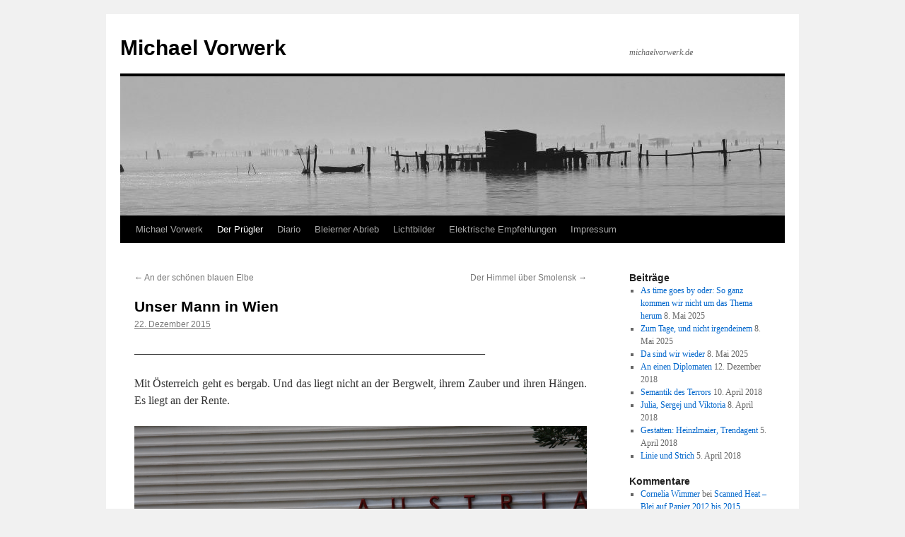

--- FILE ---
content_type: text/html; charset=UTF-8
request_url: https://michaelvorwerk.de/unser-mann-in-wien/
body_size: 39541
content:
<!DOCTYPE html>
<html lang="de-DE">
<head>
<meta charset="UTF-8" />
<title>
Unser Mann in Wien | Michael Vorwerk	</title>
<link rel="profile" href="https://gmpg.org/xfn/11" />
<link rel="stylesheet" type="text/css" media="all" href="https://michaelvorwerk.de/wp-content/themes/twentyten/style.css" />
<link rel="pingback" href="https://michaelvorwerk.de/xmlrpc.php">
<meta name='robots' content='max-image-preview:large' />
<link rel="alternate" type="application/rss+xml" title="Michael Vorwerk &raquo; Feed" href="https://michaelvorwerk.de/feed/" />
<link rel="alternate" type="application/rss+xml" title="Michael Vorwerk &raquo; Kommentar-Feed" href="https://michaelvorwerk.de/comments/feed/" />
<link rel="alternate" type="application/rss+xml" title="Michael Vorwerk &raquo; Unser Mann in Wien Kommentar-Feed" href="https://michaelvorwerk.de/unser-mann-in-wien/feed/" />
<script type="text/javascript">
/* <![CDATA[ */
window._wpemojiSettings = {"baseUrl":"https:\/\/s.w.org\/images\/core\/emoji\/14.0.0\/72x72\/","ext":".png","svgUrl":"https:\/\/s.w.org\/images\/core\/emoji\/14.0.0\/svg\/","svgExt":".svg","source":{"concatemoji":"https:\/\/michaelvorwerk.de\/wp-includes\/js\/wp-emoji-release.min.js?ver=6.4.2"}};
/*! This file is auto-generated */
!function(i,n){var o,s,e;function c(e){try{var t={supportTests:e,timestamp:(new Date).valueOf()};sessionStorage.setItem(o,JSON.stringify(t))}catch(e){}}function p(e,t,n){e.clearRect(0,0,e.canvas.width,e.canvas.height),e.fillText(t,0,0);var t=new Uint32Array(e.getImageData(0,0,e.canvas.width,e.canvas.height).data),r=(e.clearRect(0,0,e.canvas.width,e.canvas.height),e.fillText(n,0,0),new Uint32Array(e.getImageData(0,0,e.canvas.width,e.canvas.height).data));return t.every(function(e,t){return e===r[t]})}function u(e,t,n){switch(t){case"flag":return n(e,"\ud83c\udff3\ufe0f\u200d\u26a7\ufe0f","\ud83c\udff3\ufe0f\u200b\u26a7\ufe0f")?!1:!n(e,"\ud83c\uddfa\ud83c\uddf3","\ud83c\uddfa\u200b\ud83c\uddf3")&&!n(e,"\ud83c\udff4\udb40\udc67\udb40\udc62\udb40\udc65\udb40\udc6e\udb40\udc67\udb40\udc7f","\ud83c\udff4\u200b\udb40\udc67\u200b\udb40\udc62\u200b\udb40\udc65\u200b\udb40\udc6e\u200b\udb40\udc67\u200b\udb40\udc7f");case"emoji":return!n(e,"\ud83e\udef1\ud83c\udffb\u200d\ud83e\udef2\ud83c\udfff","\ud83e\udef1\ud83c\udffb\u200b\ud83e\udef2\ud83c\udfff")}return!1}function f(e,t,n){var r="undefined"!=typeof WorkerGlobalScope&&self instanceof WorkerGlobalScope?new OffscreenCanvas(300,150):i.createElement("canvas"),a=r.getContext("2d",{willReadFrequently:!0}),o=(a.textBaseline="top",a.font="600 32px Arial",{});return e.forEach(function(e){o[e]=t(a,e,n)}),o}function t(e){var t=i.createElement("script");t.src=e,t.defer=!0,i.head.appendChild(t)}"undefined"!=typeof Promise&&(o="wpEmojiSettingsSupports",s=["flag","emoji"],n.supports={everything:!0,everythingExceptFlag:!0},e=new Promise(function(e){i.addEventListener("DOMContentLoaded",e,{once:!0})}),new Promise(function(t){var n=function(){try{var e=JSON.parse(sessionStorage.getItem(o));if("object"==typeof e&&"number"==typeof e.timestamp&&(new Date).valueOf()<e.timestamp+604800&&"object"==typeof e.supportTests)return e.supportTests}catch(e){}return null}();if(!n){if("undefined"!=typeof Worker&&"undefined"!=typeof OffscreenCanvas&&"undefined"!=typeof URL&&URL.createObjectURL&&"undefined"!=typeof Blob)try{var e="postMessage("+f.toString()+"("+[JSON.stringify(s),u.toString(),p.toString()].join(",")+"));",r=new Blob([e],{type:"text/javascript"}),a=new Worker(URL.createObjectURL(r),{name:"wpTestEmojiSupports"});return void(a.onmessage=function(e){c(n=e.data),a.terminate(),t(n)})}catch(e){}c(n=f(s,u,p))}t(n)}).then(function(e){for(var t in e)n.supports[t]=e[t],n.supports.everything=n.supports.everything&&n.supports[t],"flag"!==t&&(n.supports.everythingExceptFlag=n.supports.everythingExceptFlag&&n.supports[t]);n.supports.everythingExceptFlag=n.supports.everythingExceptFlag&&!n.supports.flag,n.DOMReady=!1,n.readyCallback=function(){n.DOMReady=!0}}).then(function(){return e}).then(function(){var e;n.supports.everything||(n.readyCallback(),(e=n.source||{}).concatemoji?t(e.concatemoji):e.wpemoji&&e.twemoji&&(t(e.twemoji),t(e.wpemoji)))}))}((window,document),window._wpemojiSettings);
/* ]]> */
</script>
<link rel='stylesheet' id='twb-open-sans-css' href='https://fonts.googleapis.com/css?family=Open+Sans%3A300%2C400%2C500%2C600%2C700%2C800&#038;display=swap&#038;ver=6.4.2' type='text/css' media='all' />
<link rel='stylesheet' id='twbbwg-global-css' href='https://michaelvorwerk.de/wp-content/plugins/photo-gallery/booster/assets/css/global.css?ver=1.0.0' type='text/css' media='all' />
<style id='wp-emoji-styles-inline-css' type='text/css'>

	img.wp-smiley, img.emoji {
		display: inline !important;
		border: none !important;
		box-shadow: none !important;
		height: 1em !important;
		width: 1em !important;
		margin: 0 0.07em !important;
		vertical-align: -0.1em !important;
		background: none !important;
		padding: 0 !important;
	}
</style>
<link rel='stylesheet' id='wp-block-library-css' href='https://michaelvorwerk.de/wp-includes/css/dist/block-library/style.min.css?ver=6.4.2' type='text/css' media='all' />
<style id='wp-block-library-theme-inline-css' type='text/css'>
.wp-block-audio figcaption{color:#555;font-size:13px;text-align:center}.is-dark-theme .wp-block-audio figcaption{color:hsla(0,0%,100%,.65)}.wp-block-audio{margin:0 0 1em}.wp-block-code{border:1px solid #ccc;border-radius:4px;font-family:Menlo,Consolas,monaco,monospace;padding:.8em 1em}.wp-block-embed figcaption{color:#555;font-size:13px;text-align:center}.is-dark-theme .wp-block-embed figcaption{color:hsla(0,0%,100%,.65)}.wp-block-embed{margin:0 0 1em}.blocks-gallery-caption{color:#555;font-size:13px;text-align:center}.is-dark-theme .blocks-gallery-caption{color:hsla(0,0%,100%,.65)}.wp-block-image figcaption{color:#555;font-size:13px;text-align:center}.is-dark-theme .wp-block-image figcaption{color:hsla(0,0%,100%,.65)}.wp-block-image{margin:0 0 1em}.wp-block-pullquote{border-bottom:4px solid;border-top:4px solid;color:currentColor;margin-bottom:1.75em}.wp-block-pullquote cite,.wp-block-pullquote footer,.wp-block-pullquote__citation{color:currentColor;font-size:.8125em;font-style:normal;text-transform:uppercase}.wp-block-quote{border-left:.25em solid;margin:0 0 1.75em;padding-left:1em}.wp-block-quote cite,.wp-block-quote footer{color:currentColor;font-size:.8125em;font-style:normal;position:relative}.wp-block-quote.has-text-align-right{border-left:none;border-right:.25em solid;padding-left:0;padding-right:1em}.wp-block-quote.has-text-align-center{border:none;padding-left:0}.wp-block-quote.is-large,.wp-block-quote.is-style-large,.wp-block-quote.is-style-plain{border:none}.wp-block-search .wp-block-search__label{font-weight:700}.wp-block-search__button{border:1px solid #ccc;padding:.375em .625em}:where(.wp-block-group.has-background){padding:1.25em 2.375em}.wp-block-separator.has-css-opacity{opacity:.4}.wp-block-separator{border:none;border-bottom:2px solid;margin-left:auto;margin-right:auto}.wp-block-separator.has-alpha-channel-opacity{opacity:1}.wp-block-separator:not(.is-style-wide):not(.is-style-dots){width:100px}.wp-block-separator.has-background:not(.is-style-dots){border-bottom:none;height:1px}.wp-block-separator.has-background:not(.is-style-wide):not(.is-style-dots){height:2px}.wp-block-table{margin:0 0 1em}.wp-block-table td,.wp-block-table th{word-break:normal}.wp-block-table figcaption{color:#555;font-size:13px;text-align:center}.is-dark-theme .wp-block-table figcaption{color:hsla(0,0%,100%,.65)}.wp-block-video figcaption{color:#555;font-size:13px;text-align:center}.is-dark-theme .wp-block-video figcaption{color:hsla(0,0%,100%,.65)}.wp-block-video{margin:0 0 1em}.wp-block-template-part.has-background{margin-bottom:0;margin-top:0;padding:1.25em 2.375em}
</style>
<style id='classic-theme-styles-inline-css' type='text/css'>
/*! This file is auto-generated */
.wp-block-button__link{color:#fff;background-color:#32373c;border-radius:9999px;box-shadow:none;text-decoration:none;padding:calc(.667em + 2px) calc(1.333em + 2px);font-size:1.125em}.wp-block-file__button{background:#32373c;color:#fff;text-decoration:none}
</style>
<style id='global-styles-inline-css' type='text/css'>
body{--wp--preset--color--black: #000;--wp--preset--color--cyan-bluish-gray: #abb8c3;--wp--preset--color--white: #fff;--wp--preset--color--pale-pink: #f78da7;--wp--preset--color--vivid-red: #cf2e2e;--wp--preset--color--luminous-vivid-orange: #ff6900;--wp--preset--color--luminous-vivid-amber: #fcb900;--wp--preset--color--light-green-cyan: #7bdcb5;--wp--preset--color--vivid-green-cyan: #00d084;--wp--preset--color--pale-cyan-blue: #8ed1fc;--wp--preset--color--vivid-cyan-blue: #0693e3;--wp--preset--color--vivid-purple: #9b51e0;--wp--preset--color--blue: #0066cc;--wp--preset--color--medium-gray: #666;--wp--preset--color--light-gray: #f1f1f1;--wp--preset--gradient--vivid-cyan-blue-to-vivid-purple: linear-gradient(135deg,rgba(6,147,227,1) 0%,rgb(155,81,224) 100%);--wp--preset--gradient--light-green-cyan-to-vivid-green-cyan: linear-gradient(135deg,rgb(122,220,180) 0%,rgb(0,208,130) 100%);--wp--preset--gradient--luminous-vivid-amber-to-luminous-vivid-orange: linear-gradient(135deg,rgba(252,185,0,1) 0%,rgba(255,105,0,1) 100%);--wp--preset--gradient--luminous-vivid-orange-to-vivid-red: linear-gradient(135deg,rgba(255,105,0,1) 0%,rgb(207,46,46) 100%);--wp--preset--gradient--very-light-gray-to-cyan-bluish-gray: linear-gradient(135deg,rgb(238,238,238) 0%,rgb(169,184,195) 100%);--wp--preset--gradient--cool-to-warm-spectrum: linear-gradient(135deg,rgb(74,234,220) 0%,rgb(151,120,209) 20%,rgb(207,42,186) 40%,rgb(238,44,130) 60%,rgb(251,105,98) 80%,rgb(254,248,76) 100%);--wp--preset--gradient--blush-light-purple: linear-gradient(135deg,rgb(255,206,236) 0%,rgb(152,150,240) 100%);--wp--preset--gradient--blush-bordeaux: linear-gradient(135deg,rgb(254,205,165) 0%,rgb(254,45,45) 50%,rgb(107,0,62) 100%);--wp--preset--gradient--luminous-dusk: linear-gradient(135deg,rgb(255,203,112) 0%,rgb(199,81,192) 50%,rgb(65,88,208) 100%);--wp--preset--gradient--pale-ocean: linear-gradient(135deg,rgb(255,245,203) 0%,rgb(182,227,212) 50%,rgb(51,167,181) 100%);--wp--preset--gradient--electric-grass: linear-gradient(135deg,rgb(202,248,128) 0%,rgb(113,206,126) 100%);--wp--preset--gradient--midnight: linear-gradient(135deg,rgb(2,3,129) 0%,rgb(40,116,252) 100%);--wp--preset--font-size--small: 13px;--wp--preset--font-size--medium: 20px;--wp--preset--font-size--large: 36px;--wp--preset--font-size--x-large: 42px;--wp--preset--spacing--20: 0.44rem;--wp--preset--spacing--30: 0.67rem;--wp--preset--spacing--40: 1rem;--wp--preset--spacing--50: 1.5rem;--wp--preset--spacing--60: 2.25rem;--wp--preset--spacing--70: 3.38rem;--wp--preset--spacing--80: 5.06rem;--wp--preset--shadow--natural: 6px 6px 9px rgba(0, 0, 0, 0.2);--wp--preset--shadow--deep: 12px 12px 50px rgba(0, 0, 0, 0.4);--wp--preset--shadow--sharp: 6px 6px 0px rgba(0, 0, 0, 0.2);--wp--preset--shadow--outlined: 6px 6px 0px -3px rgba(255, 255, 255, 1), 6px 6px rgba(0, 0, 0, 1);--wp--preset--shadow--crisp: 6px 6px 0px rgba(0, 0, 0, 1);}:where(.is-layout-flex){gap: 0.5em;}:where(.is-layout-grid){gap: 0.5em;}body .is-layout-flow > .alignleft{float: left;margin-inline-start: 0;margin-inline-end: 2em;}body .is-layout-flow > .alignright{float: right;margin-inline-start: 2em;margin-inline-end: 0;}body .is-layout-flow > .aligncenter{margin-left: auto !important;margin-right: auto !important;}body .is-layout-constrained > .alignleft{float: left;margin-inline-start: 0;margin-inline-end: 2em;}body .is-layout-constrained > .alignright{float: right;margin-inline-start: 2em;margin-inline-end: 0;}body .is-layout-constrained > .aligncenter{margin-left: auto !important;margin-right: auto !important;}body .is-layout-constrained > :where(:not(.alignleft):not(.alignright):not(.alignfull)){max-width: var(--wp--style--global--content-size);margin-left: auto !important;margin-right: auto !important;}body .is-layout-constrained > .alignwide{max-width: var(--wp--style--global--wide-size);}body .is-layout-flex{display: flex;}body .is-layout-flex{flex-wrap: wrap;align-items: center;}body .is-layout-flex > *{margin: 0;}body .is-layout-grid{display: grid;}body .is-layout-grid > *{margin: 0;}:where(.wp-block-columns.is-layout-flex){gap: 2em;}:where(.wp-block-columns.is-layout-grid){gap: 2em;}:where(.wp-block-post-template.is-layout-flex){gap: 1.25em;}:where(.wp-block-post-template.is-layout-grid){gap: 1.25em;}.has-black-color{color: var(--wp--preset--color--black) !important;}.has-cyan-bluish-gray-color{color: var(--wp--preset--color--cyan-bluish-gray) !important;}.has-white-color{color: var(--wp--preset--color--white) !important;}.has-pale-pink-color{color: var(--wp--preset--color--pale-pink) !important;}.has-vivid-red-color{color: var(--wp--preset--color--vivid-red) !important;}.has-luminous-vivid-orange-color{color: var(--wp--preset--color--luminous-vivid-orange) !important;}.has-luminous-vivid-amber-color{color: var(--wp--preset--color--luminous-vivid-amber) !important;}.has-light-green-cyan-color{color: var(--wp--preset--color--light-green-cyan) !important;}.has-vivid-green-cyan-color{color: var(--wp--preset--color--vivid-green-cyan) !important;}.has-pale-cyan-blue-color{color: var(--wp--preset--color--pale-cyan-blue) !important;}.has-vivid-cyan-blue-color{color: var(--wp--preset--color--vivid-cyan-blue) !important;}.has-vivid-purple-color{color: var(--wp--preset--color--vivid-purple) !important;}.has-black-background-color{background-color: var(--wp--preset--color--black) !important;}.has-cyan-bluish-gray-background-color{background-color: var(--wp--preset--color--cyan-bluish-gray) !important;}.has-white-background-color{background-color: var(--wp--preset--color--white) !important;}.has-pale-pink-background-color{background-color: var(--wp--preset--color--pale-pink) !important;}.has-vivid-red-background-color{background-color: var(--wp--preset--color--vivid-red) !important;}.has-luminous-vivid-orange-background-color{background-color: var(--wp--preset--color--luminous-vivid-orange) !important;}.has-luminous-vivid-amber-background-color{background-color: var(--wp--preset--color--luminous-vivid-amber) !important;}.has-light-green-cyan-background-color{background-color: var(--wp--preset--color--light-green-cyan) !important;}.has-vivid-green-cyan-background-color{background-color: var(--wp--preset--color--vivid-green-cyan) !important;}.has-pale-cyan-blue-background-color{background-color: var(--wp--preset--color--pale-cyan-blue) !important;}.has-vivid-cyan-blue-background-color{background-color: var(--wp--preset--color--vivid-cyan-blue) !important;}.has-vivid-purple-background-color{background-color: var(--wp--preset--color--vivid-purple) !important;}.has-black-border-color{border-color: var(--wp--preset--color--black) !important;}.has-cyan-bluish-gray-border-color{border-color: var(--wp--preset--color--cyan-bluish-gray) !important;}.has-white-border-color{border-color: var(--wp--preset--color--white) !important;}.has-pale-pink-border-color{border-color: var(--wp--preset--color--pale-pink) !important;}.has-vivid-red-border-color{border-color: var(--wp--preset--color--vivid-red) !important;}.has-luminous-vivid-orange-border-color{border-color: var(--wp--preset--color--luminous-vivid-orange) !important;}.has-luminous-vivid-amber-border-color{border-color: var(--wp--preset--color--luminous-vivid-amber) !important;}.has-light-green-cyan-border-color{border-color: var(--wp--preset--color--light-green-cyan) !important;}.has-vivid-green-cyan-border-color{border-color: var(--wp--preset--color--vivid-green-cyan) !important;}.has-pale-cyan-blue-border-color{border-color: var(--wp--preset--color--pale-cyan-blue) !important;}.has-vivid-cyan-blue-border-color{border-color: var(--wp--preset--color--vivid-cyan-blue) !important;}.has-vivid-purple-border-color{border-color: var(--wp--preset--color--vivid-purple) !important;}.has-vivid-cyan-blue-to-vivid-purple-gradient-background{background: var(--wp--preset--gradient--vivid-cyan-blue-to-vivid-purple) !important;}.has-light-green-cyan-to-vivid-green-cyan-gradient-background{background: var(--wp--preset--gradient--light-green-cyan-to-vivid-green-cyan) !important;}.has-luminous-vivid-amber-to-luminous-vivid-orange-gradient-background{background: var(--wp--preset--gradient--luminous-vivid-amber-to-luminous-vivid-orange) !important;}.has-luminous-vivid-orange-to-vivid-red-gradient-background{background: var(--wp--preset--gradient--luminous-vivid-orange-to-vivid-red) !important;}.has-very-light-gray-to-cyan-bluish-gray-gradient-background{background: var(--wp--preset--gradient--very-light-gray-to-cyan-bluish-gray) !important;}.has-cool-to-warm-spectrum-gradient-background{background: var(--wp--preset--gradient--cool-to-warm-spectrum) !important;}.has-blush-light-purple-gradient-background{background: var(--wp--preset--gradient--blush-light-purple) !important;}.has-blush-bordeaux-gradient-background{background: var(--wp--preset--gradient--blush-bordeaux) !important;}.has-luminous-dusk-gradient-background{background: var(--wp--preset--gradient--luminous-dusk) !important;}.has-pale-ocean-gradient-background{background: var(--wp--preset--gradient--pale-ocean) !important;}.has-electric-grass-gradient-background{background: var(--wp--preset--gradient--electric-grass) !important;}.has-midnight-gradient-background{background: var(--wp--preset--gradient--midnight) !important;}.has-small-font-size{font-size: var(--wp--preset--font-size--small) !important;}.has-medium-font-size{font-size: var(--wp--preset--font-size--medium) !important;}.has-large-font-size{font-size: var(--wp--preset--font-size--large) !important;}.has-x-large-font-size{font-size: var(--wp--preset--font-size--x-large) !important;}
.wp-block-navigation a:where(:not(.wp-element-button)){color: inherit;}
:where(.wp-block-post-template.is-layout-flex){gap: 1.25em;}:where(.wp-block-post-template.is-layout-grid){gap: 1.25em;}
:where(.wp-block-columns.is-layout-flex){gap: 2em;}:where(.wp-block-columns.is-layout-grid){gap: 2em;}
.wp-block-pullquote{font-size: 1.5em;line-height: 1.6;}
</style>
<link rel='stylesheet' id='bwg_fonts-css' href='https://michaelvorwerk.de/wp-content/plugins/photo-gallery/css/bwg-fonts/fonts.css?ver=0.0.1' type='text/css' media='all' />
<link rel='stylesheet' id='sumoselect-css' href='https://michaelvorwerk.de/wp-content/plugins/photo-gallery/css/sumoselect.min.css?ver=3.4.6' type='text/css' media='all' />
<link rel='stylesheet' id='mCustomScrollbar-css' href='https://michaelvorwerk.de/wp-content/plugins/photo-gallery/css/jquery.mCustomScrollbar.min.css?ver=3.1.5' type='text/css' media='all' />
<link rel='stylesheet' id='bwg_frontend-css' href='https://michaelvorwerk.de/wp-content/plugins/photo-gallery/css/styles.min.css?ver=1.8.19' type='text/css' media='all' />
<link rel='stylesheet' id='twentyten-block-style-css' href='https://michaelvorwerk.de/wp-content/themes/twentyten/blocks.css?ver=20230627' type='text/css' media='all' />
<link rel='stylesheet' id='chld_thm_cfg_child-css' href='https://michaelvorwerk.de/wp-content/themes/twentyten-child/style.css?ver=2.8.1554381773' type='text/css' media='all' />
<script type="text/javascript" src="https://michaelvorwerk.de/wp-includes/js/jquery/jquery.min.js?ver=3.7.1" id="jquery-core-js"></script>
<script type="text/javascript" src="https://michaelvorwerk.de/wp-includes/js/jquery/jquery-migrate.min.js?ver=3.4.1" id="jquery-migrate-js"></script>
<script type="text/javascript" src="https://michaelvorwerk.de/wp-content/plugins/photo-gallery/booster/assets/js/circle-progress.js?ver=1.2.2" id="twbbwg-circle-js"></script>
<script type="text/javascript" id="twbbwg-global-js-extra">
/* <![CDATA[ */
var twb = {"nonce":"947cd3c3cd","ajax_url":"https:\/\/michaelvorwerk.de\/wp-admin\/admin-ajax.php","plugin_url":"https:\/\/michaelvorwerk.de\/wp-content\/plugins\/photo-gallery\/booster","href":"https:\/\/michaelvorwerk.de\/wp-admin\/admin.php?page=twbbwg_photo-gallery"};
var twb = {"nonce":"947cd3c3cd","ajax_url":"https:\/\/michaelvorwerk.de\/wp-admin\/admin-ajax.php","plugin_url":"https:\/\/michaelvorwerk.de\/wp-content\/plugins\/photo-gallery\/booster","href":"https:\/\/michaelvorwerk.de\/wp-admin\/admin.php?page=twbbwg_photo-gallery"};
/* ]]> */
</script>
<script type="text/javascript" src="https://michaelvorwerk.de/wp-content/plugins/photo-gallery/booster/assets/js/global.js?ver=1.0.0" id="twbbwg-global-js"></script>
<script type="text/javascript" src="https://michaelvorwerk.de/wp-content/plugins/photo-gallery/js/jquery.sumoselect.min.js?ver=3.4.6" id="sumoselect-js"></script>
<script type="text/javascript" src="https://michaelvorwerk.de/wp-content/plugins/photo-gallery/js/tocca.min.js?ver=2.0.9" id="bwg_mobile-js"></script>
<script type="text/javascript" src="https://michaelvorwerk.de/wp-content/plugins/photo-gallery/js/jquery.mCustomScrollbar.concat.min.js?ver=3.1.5" id="mCustomScrollbar-js"></script>
<script type="text/javascript" src="https://michaelvorwerk.de/wp-content/plugins/photo-gallery/js/jquery.fullscreen.min.js?ver=0.6.0" id="jquery-fullscreen-js"></script>
<script type="text/javascript" id="bwg_frontend-js-extra">
/* <![CDATA[ */
var bwg_objectsL10n = {"bwg_field_required":"field is required.","bwg_mail_validation":"This is not a valid email address.","bwg_search_result":"There are no images matching your search.","bwg_select_tag":"Select Tag","bwg_order_by":"Order By","bwg_search":"Search","bwg_show_ecommerce":"Show Ecommerce","bwg_hide_ecommerce":"Hide Ecommerce","bwg_show_comments":"Show Comments","bwg_hide_comments":"Hide Comments","bwg_restore":"Restore","bwg_maximize":"Maximize","bwg_fullscreen":"Fullscreen","bwg_exit_fullscreen":"Exit Fullscreen","bwg_search_tag":"SEARCH...","bwg_tag_no_match":"No tags found","bwg_all_tags_selected":"All tags selected","bwg_tags_selected":"tags selected","play":"Play","pause":"Pause","is_pro":"","bwg_play":"Play","bwg_pause":"Pause","bwg_hide_info":"Hide info","bwg_show_info":"Show info","bwg_hide_rating":"Hide rating","bwg_show_rating":"Show rating","ok":"Ok","cancel":"Cancel","select_all":"Select all","lazy_load":"0","lazy_loader":"https:\/\/michaelvorwerk.de\/wp-content\/plugins\/photo-gallery\/images\/ajax_loader.png","front_ajax":"0","bwg_tag_see_all":"see all tags","bwg_tag_see_less":"see less tags"};
/* ]]> */
</script>
<script type="text/javascript" src="https://michaelvorwerk.de/wp-content/plugins/photo-gallery/js/scripts.min.js?ver=1.8.19" id="bwg_frontend-js"></script>
<link rel="https://api.w.org/" href="https://michaelvorwerk.de/wp-json/" /><link rel="alternate" type="application/json" href="https://michaelvorwerk.de/wp-json/wp/v2/posts/27" /><link rel="EditURI" type="application/rsd+xml" title="RSD" href="https://michaelvorwerk.de/xmlrpc.php?rsd" />
<meta name="generator" content="WordPress 6.4.2" />
<link rel="canonical" href="https://michaelvorwerk.de/unser-mann-in-wien/" />
<link rel='shortlink' href='https://michaelvorwerk.de/?p=27' />
<link rel="alternate" type="application/json+oembed" href="https://michaelvorwerk.de/wp-json/oembed/1.0/embed?url=https%3A%2F%2Fmichaelvorwerk.de%2Funser-mann-in-wien%2F" />
<link rel="alternate" type="text/xml+oembed" href="https://michaelvorwerk.de/wp-json/oembed/1.0/embed?url=https%3A%2F%2Fmichaelvorwerk.de%2Funser-mann-in-wien%2F&#038;format=xml" />
</head>

<body data-rsssl=1 class="post-template-default single single-post postid-27 single-format-standard">
<div id="wrapper" class="hfeed">
	<div id="header">
		<div id="masthead">
			<div id="branding" role="banner">
								<div id="site-title">
					<span>
						<a href="https://michaelvorwerk.de/" title="Michael Vorwerk" rel="home">Michael Vorwerk</a>
					</span>
				</div>
				<div id="site-description">michaelvorwerk.de</div>

										<img src="https://michaelvorwerk.de/wp-content/uploads/2015/12/cropped-chioggia-9500-sw-1.jpg" width="940" height="197" alt="" />
								</div><!-- #branding -->

			<div id="access" role="navigation">
								<div class="skip-link screen-reader-text"><a href="#content" title="Zum Inhalt springen">Zum Inhalt springen</a></div>
								<div class="menu-header"><ul id="menu-menu-1" class="menu"><li id="menu-item-12" class="menu-item menu-item-type-custom menu-item-object-custom menu-item-home menu-item-12"><a href="https://michaelvorwerk.de/">Michael Vorwerk</a></li>
<li id="menu-item-1715" class="menu-item menu-item-type-taxonomy menu-item-object-category current-post-ancestor current-menu-parent current-post-parent menu-item-1715"><a href="https://michaelvorwerk.de/category/der-pruegler/">Der Prügler</a></li>
<li id="menu-item-1706" class="menu-item menu-item-type-taxonomy menu-item-object-category menu-item-1706"><a href="https://michaelvorwerk.de/category/diario/">Diario</a></li>
<li id="menu-item-17" class="menu-item menu-item-type-taxonomy menu-item-object-category menu-item-17"><a href="https://michaelvorwerk.de/category/bleierner-abrieb/">Bleierner Abrieb</a></li>
<li id="menu-item-1596" class="menu-item menu-item-type-post_type menu-item-object-page menu-item-1596"><a href="https://michaelvorwerk.de/lichtbilder/">Lichtbilder</a></li>
<li id="menu-item-63" class="menu-item menu-item-type-post_type menu-item-object-page menu-item-63"><a href="https://michaelvorwerk.de/elektr-empfehlungen/">Elektrische Empfehlungen</a></li>
<li id="menu-item-13" class="menu-item menu-item-type-post_type menu-item-object-page menu-item-13"><a href="https://michaelvorwerk.de/impressum/">Impressum</a></li>
</ul></div>			</div><!-- #access -->
		</div><!-- #masthead -->
	</div><!-- #header -->

	<div id="main">

		<div id="container">
			<div id="content" role="main">

			

				<div id="nav-above" class="navigation">
					<div class="nav-previous"><a href="https://michaelvorwerk.de/wir-ueben/" rel="prev"><span class="meta-nav">&larr;</span> An der schönen blauen Elbe</a></div>
					<div class="nav-next"><a href="https://michaelvorwerk.de/der-himmel-von-smolensk/" rel="next">Der Himmel über Smolensk <span class="meta-nav">&rarr;</span></a></div>
				</div><!-- #nav-above -->

				<div id="post-27" class="post-27 post type-post status-publish format-standard hentry category-der-pruegler">
					<h1 class="entry-title">Unser Mann in Wien</h1>

					<div class="entry-meta">
						<span class="meta-prep meta-prep-author">Publiziert am</span> <a href="https://michaelvorwerk.de/unser-mann-in-wien/" title="17:37" rel="bookmark"><span class="entry-date">22. Dezember 2015</span></a> <span class="meta-sep">von</span> <span class="author vcard"><a class="url fn n" href="https://michaelvorwerk.de/author/71326/" title="Alle Beiträge von Michael Vorwerk anzeigen">Michael Vorwerk</a></span>					</div><!-- .entry-meta -->

					<div class="entry-content">
						<p style="text-align: justify;">______________________________________________________________</p>
<p style="text-align: justify;">Mit Österreich geht es bergab. Und das liegt nicht an der Bergwelt, ihrem Zauber und ihren Hängen. Es liegt an der Rente.</p>
<h5><img decoding="async" class="alignnone size-full wp-image-273" src="https://michaelvorwerk.files.wordpress.com/2015/10/austria-oktober-2015-1200-px.png?w=1140" alt="Austria Oktober 2015 - 1200 px" /></h5>
<p style="text-align: justify;">
<p style="text-align: justify;">______________________________________________________________</p>
<p style="text-align: justify;">
<p style="text-align: justify;">Ein “Renteneintrittsalter von weniger als 60 Jahren” meldet <em>Christian Geinitz</em>, derzeit (quousque tandem?) stationiert in Wien, am 22.10.2015 auf <span class="skimlinks-unlinked">faz.net</span>. Und das nicht zum ersten Male.</p>
<p style="text-align: justify;">Man wüßte gern näheres: Wovon redet der Mann? Vom gesetzlichen Renteneintrittsalter (in Österreich spricht man von Anfallsalter)? Für wen soll es gelten? Für Männer? Für Frauen? Für alle Österreicher beiderlei Geschlechts (uralter Kalauer: wer hat schon sowas)? Meint er Rente (in Österreich nennt man sie Pension) wegen Alters? Wegen Erwerbsunfähigkeit? Hinterbliebenenrente? Rente nach Altersteilzeit? Nach Arbeits-losigkeit? Nach wie vielen beitragspflichtigen Jahren kann sie vor dem 65. Lebensjahr (das ist auch in Österreich das Regelalter für ungekürzten Pensionsbezug, lies: website der österreichischen <span style="color: #800000;"><a style="color: #800000;" href="http://www.pensionsversicherung.at/portal27/portal/pvaportal/content/contentWindow?contentid=10007.707551&amp;action=2&amp;viewmode=content" target="_blank">Pensionsversicherung</a></span>) bezogen werden? Hier die Antwort: 540 Beitragsmonate = 45 Jahre müssen es schon sein. Man kennt diese Regelung (und das dazugehörige Gebarme und Gemuhe der interessierten Verbände und ihrer Saalbläser) aus Deutschland.</p>
<p style="text-align: justify;">Im Jahre 2014, so entnimmt man es verläßlicher Quelle, lag das durchschnittliche Zuerkennungsalter in Österreich bei 60,8 Jahren (für Männer), wobei dieser Wert nicht zwischen Renten wegen Alters und solchen wegen Invalidität (Erwerbs- oder Berufsunfähigkeit) differenziert (Quelle: Bundesanstalt Statistik Österreich), maW der Durchschnitt aus Rente wegen Alters und der wegen Erwerbsunfähigkeit nichts über das – herrliches Wort – Anfallsalter des österreichischen Altersrentners aussagt.</p>
<p style="text-align: justify;">Keine Frage: komplexe Themen wie bspw. die Sozialversicherung in all ihren diffizilen bis delikaten Regelungen, Bestimmungen, Definitionen, ihren Tabellen, Spalten und Berechnungen passen kaum in die enge Spalte, die eine (idR mit Grund) renommierte Tageszeitung ihrem Mann vor Ort zur textlichen Befüllung freimacht. Und zu ermitteln, wann welche Regelung für welchen Personenkreis gilt und galt, macht ihm den Fall gewiß nicht leichter.</p>
<p style="text-align: justify;">Weshalb der Verfasser sich nicht lange mit Detailfragen aufhält, schon gar nicht solchen, deren Beantwortung ein Mindestmaß an Recherche (neudeutsch: Faktencheck), dh fachlichem Einmaleins voraussetzt. Plakate müssen her, bewährte Motive: die heißen Reformstau und Wettbewerbsfähigkeit, und die Privatisierung ist das Heilmittel, das nicht ein einziges der Probleme löst, von denen die Rede ist (und von denen nicht in jedem Falle sicher ist, ob es überhaupt welche sind), aber immerhin das Wohlbefinden verschafft, das mit der Rezitation aktueller Jargonbrocken einhergeht.</p>
<p style="text-align: justify;">Herr Geinitz, der vor knapp drei Jahren in seinem Blog auf <span class="skimlinks-unlinked">faz.net</span> <span style="color: #800000;"><a style="color: #800000;" href="http://blogs.faz.net/asien/2012/11/27/elton-john-unterstuetzt-ai-weiwei-mitten-in-peking-warum-trauen-sich-die-deutschen-so-etwas-nicht-302/" target="_blank">beklagte</a></span>, Deutschland habe keine Künstler “von Weltrang”, wofür er als Beispiel allen Ernstes <em>Elton John</em> benannte (weil der vom Konzertflügel aus <em>Ai Weiwei</em> gelobt hatte, und das “mitten in Peking”), hatte es vor kurzem schon mal mit Österreich und einer gewissen Bräsigkeit, die er als landestypisch erkannt haben will. Am 20.07. 2015 <span style="color: #800000;"><a style="color: #800000;" href="http://www.faz.net/aktuell/wirtschaft/wirtschaftspolitik/renten-was-oesterreich-von-griechenland-lernen-kann-13710584.html" target="_blank">vermeldete </a></span>er auf <span class="skimlinks-unlinked">faz.net</span> einen veritablen Skandal, Tatort ist, ja was denn denn sonst, schon wieder Österreich; im Wortlaut: “Seit Juli erhalten Kinder bis zum 18. Geburtstag ihre Zahnspangen gratis”. Das Rentenalter vermeldet Herr Geinitz im selben Artikel unverdrossen als bei 59 Jahren liegend, wobei ihm, siehe oben, der Unterschied zwischen Altersrente und Rente wegen Erwerbsunfähigkeit vor lauter kostenfreien Zahnspangen und ihren minderjährigen Eignern aus dem Blick gerät.</p>
<p style="text-align: justify;">Von Deutschlands Nachbarland, das sich einige undeutsche Bequemlichkeiten leistet (darunter das Aufenthaltsrecht samt Arbeitserlaubnis für einen Auslandskorrespondenten mit deutschem Migrationshintergrund), meldet unser Mann in Wien, daß es “über seine Verhältnisse (lebt) und sehenden Auges in die Misere segelt, wenn es nicht bald umsteuert.”</p>
<p style="text-align: justify;">Ich spüre Brandgeruch aus dem Maschinenraum, wo eine Mannschaft treu werkt und mit ihren Sozialbeiträgen die Seniorenmischpoke bei Laune hält, und auf dem Oberdeck spielt sich furchtbares ab: österreichische Rentner, pardon: Pensionisten unterschiedlichsten Alters und Geschlechts, erwerbsfähig oder nicht, feiern mopsfidel samt Paartanz, Abklatschen und Polonaise den Rentenanfall. Da ist es ein Trost, daß Christian Geinitz, eine Art <span style="color: #800000;"><a style="color: #800000;" href="http://www.lyrikwelt.de/gedichte/fontaneg2.htm" target="_blank">John Maynard</a></span> der neoliberalen Prospekthaftung, wenn schon nicht an der Ruderpinne so doch an seinem Laptop, vom Bildschirm fahl angeleuchtet, in einsamer Nacht einsam wacht oder zumindest (im Kaffeehaus?) so tut, soweit er nicht Zahnspangen durchzählt.</p>
<p style="text-align: justify;">Und wem es zu weit ist bis Buffalo, der bucht, na sammer fesch, halt Wien. Leis erklingt dort eine alte Weise: Die Schwalbe fliegt über den Wolfgangssee.</p>
											</div><!-- .entry-content -->

		
						<div class="entry-utility">
							Dieser Beitrag wurde unter <a href="https://michaelvorwerk.de/category/der-pruegler/" rel="category tag">Der Prügler</a> veröffentlicht. Setzen Sie ein Lesezeichen auf den <a href="https://michaelvorwerk.de/unser-mann-in-wien/" title="Permalink zu Unser Mann in Wien" rel="bookmark">Permalink</a>.													</div><!-- .entry-utility -->
					</div><!-- #post-27 -->

					<div id="nav-below" class="navigation">
						<div class="nav-previous"><a href="https://michaelvorwerk.de/wir-ueben/" rel="prev"><span class="meta-nav">&larr;</span> An der schönen blauen Elbe</a></div>
						<div class="nav-next"><a href="https://michaelvorwerk.de/der-himmel-von-smolensk/" rel="next">Der Himmel über Smolensk <span class="meta-nav">&rarr;</span></a></div>
					</div><!-- #nav-below -->

					
			<div id="comments">



	<div id="respond" class="comment-respond">
		<h3 id="reply-title" class="comment-reply-title">Schreiben Sie einen Kommentar <small><a rel="nofollow" id="cancel-comment-reply-link" href="/unser-mann-in-wien/#respond" style="display:none;">Antworten abbrechen</a></small></h3><form action="https://michaelvorwerk.de/wp-comments-post.php" method="post" id="commentform" class="comment-form"><p class="comment-notes"><span id="email-notes">Ihre E-Mail-Adresse wird nicht veröffentlicht.</span> <span class="required-field-message">Erforderliche Felder sind mit <span class="required">*</span> markiert</span></p><p class="comment-form-comment"><label for="comment">Kommentar <span class="required">*</span></label> <textarea id="comment" name="comment" cols="45" rows="8" maxlength="65525" required="required"></textarea></p><p class="comment-form-author"><label for="author">Name <span class="required">*</span></label> <input id="author" name="author" type="text" value="" size="30" maxlength="245" autocomplete="name" required="required" /></p>
<p class="comment-form-email"><label for="email">E-Mail <span class="required">*</span></label> <input id="email" name="email" type="text" value="" size="30" maxlength="100" aria-describedby="email-notes" autocomplete="email" required="required" /></p>
<p class="comment-form-url"><label for="url">Website</label> <input id="url" name="url" type="text" value="" size="30" maxlength="200" autocomplete="url" /></p>
<p class="form-submit"><input name="submit" type="submit" id="submit" class="submit" value="Kommentar abschicken" /> <input type='hidden' name='comment_post_ID' value='27' id='comment_post_ID' />
<input type='hidden' name='comment_parent' id='comment_parent' value='0' />
</p></form>	</div><!-- #respond -->
	
</div><!-- #comments -->

	
			</div><!-- #content -->
		</div><!-- #container -->


		<div id="primary" class="widget-area" role="complementary">
			<ul class="xoxo">


		<li id="recent-posts-3" class="widget-container widget_recent_entries">
		<h3 class="widget-title">Beiträge</h3>
		<ul>
											<li>
					<a href="https://michaelvorwerk.de/as-time-goes-by-oder-so-ganz-kommen-wir-nicht-um-das-thema-herum/">As time goes by oder: So ganz kommen wir nicht um das Thema herum</a>
											<span class="post-date">8. Mai 2025</span>
									</li>
											<li>
					<a href="https://michaelvorwerk.de/zum-tage-und-nicht-irgendeinem/">Zum Tage, und nicht irgendeinem</a>
											<span class="post-date">8. Mai 2025</span>
									</li>
											<li>
					<a href="https://michaelvorwerk.de/da-sind-wir-wieder/">Da sind wir wieder</a>
											<span class="post-date">8. Mai 2025</span>
									</li>
											<li>
					<a href="https://michaelvorwerk.de/an-einen-diplomaten/">An einen Diplomaten</a>
											<span class="post-date">12. Dezember 2018</span>
									</li>
											<li>
					<a href="https://michaelvorwerk.de/semantik-des-terrors/">Semantik des Terrors</a>
											<span class="post-date">10. April 2018</span>
									</li>
											<li>
					<a href="https://michaelvorwerk.de/julia-sergej-und-viktoria/">Julia, Sergej und Viktoria</a>
											<span class="post-date">8. April 2018</span>
									</li>
											<li>
					<a href="https://michaelvorwerk.de/trendagent-heinzlmaier/">Gestatten: Heinzlmaier, Trendagent</a>
											<span class="post-date">5. April 2018</span>
									</li>
											<li>
					<a href="https://michaelvorwerk.de/linie-und-strich/">Linie und Strich</a>
											<span class="post-date">5. April 2018</span>
									</li>
					</ul>

		</li><li id="recent-comments-2" class="widget-container widget_recent_comments"><h3 class="widget-title">Kommentare</h3><ul id="recentcomments"><li class="recentcomments"><span class="comment-author-link"><a href="http://www.corneliawimmer.de" class="url" rel="ugc external nofollow">Cornelia Wimmer</a></span> bei <a href="https://michaelvorwerk.de/271/#comment-44">Scanned Heat &#8211; Blei auf Papier 2012 bis 2015</a></li><li class="recentcomments"><span class="comment-author-link"><a href="https://www.michaelvorwerk.de" class="url" rel="ugc external nofollow">vmi</a></span> bei <a href="https://michaelvorwerk.de/unser-mann-im-seiber-space/#comment-33">Unser Mann im Seiberspace</a></li><li class="recentcomments"><span class="comment-author-link">Max Schott</span> bei <a href="https://michaelvorwerk.de/unser-mann-im-seiber-space/#comment-32">Unser Mann im Seiberspace</a></li></ul></li>			</ul>
		</div><!-- #primary .widget-area -->

	</div><!-- #main -->

	<div id="footer" role="contentinfo">
		<div id="colophon">



			<div id="site-info">
				<a href="https://michaelvorwerk.de/" rel="home">
					Michael Vorwerk				</a>
							</div><!-- #site-info -->

			<div id="site-generator">
								<a href="https://de.wordpress.org/" class="imprint" title="Semantic Personal Publishing Platform">
					Proudly powered by WordPress.				</a>
			</div><!-- #site-generator -->

		</div><!-- #colophon -->
	</div><!-- #footer -->

</div><!-- #wrapper -->

<script type="text/javascript" src="https://michaelvorwerk.de/wp-includes/js/comment-reply.min.js?ver=6.4.2" id="comment-reply-js" async="async" data-wp-strategy="async"></script>
</body>
</html>


--- FILE ---
content_type: text/css
request_url: https://michaelvorwerk.de/wp-content/themes/twentyten-child/style.css?ver=2.8.1554381773
body_size: 1112
content:
/*
Theme Name: Twenty Ten Child
Theme URI: https://wordpress.org/themes/twentyten/
Template: twentyten
Author: the WordPress team
Author URI: https://wordpress.org/
Description: The 2010 theme for WordPress is stylish, customizable, simple, and readable -- make it yours with a custom menu, header image, and background. Twenty Ten supports six widgetized areas (two in the sidebar, four in the footer) and featured images (thumbnails for gallery posts and custom header images for posts and pages). It includes stylesheets for print and the admin Visual Editor, special styles for posts in the "Asides" and "Gallery" categories, and has an optional one-column page template that removes the sidebar.
Tags: blog,two-columns,custom-header,custom-background,threaded-comments,sticky-post,translation-ready,microformats,rtl-language-support,editor-style,custom-menu,flexible-header,featured-images,footer-widgets,featured-image-header
Version: 2.8.1554381773
Updated: 2019-04-04 12:42:53

*/
.meta-prep {
  display:none !important;
}
.meta-sep{
  display:none !important;
}

.author url fn n{
  display:none !important;
}
.author{
  display:none !important;
}

.page-title {

    color: #000;
    font-size: 14px;
    font-weight: bold;
    margin: 0 0 36px 0;
    display: none;

}